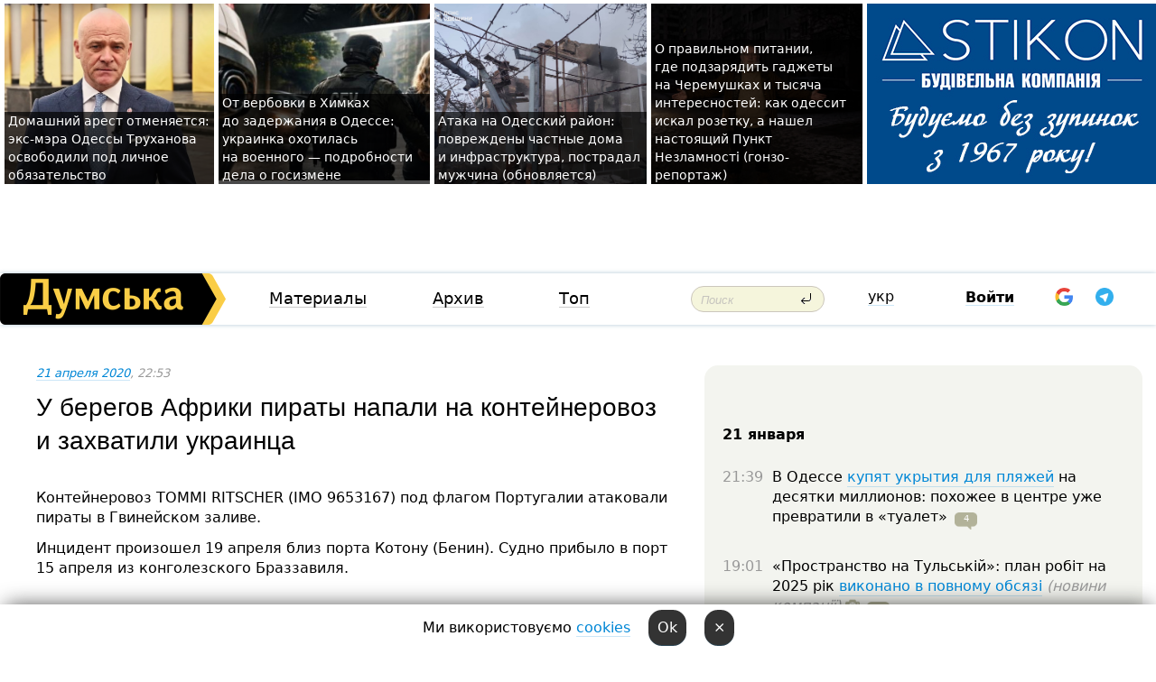

--- FILE ---
content_type: text/html; charset=windows-1251
request_url: https://dumskaya.net/news/u-beregov-afriki-piraty-napali-na-konteynerovoz-113400/
body_size: 18154
content:
<!-- yes ads --><!-- 19 0    --><!-- [ 0 ]--><!-- 3 0    --><!-- [ 0 ]--><!-- 7 0    --><!-- [ 0 ]--><!-- 1 0    --><!-- [ 0 ]--><!-- 8 0    --><!-- [ 0 ]--><!-- 6 0    --><!-- [ 0 ]--><!DOCTYPE html PUBLIC "-//W3C//DTD XHTML 1.0 Transitional//EN" "http://www.w3.org/TR/xhtml1/DTD/xhtml1-transitional.dtd">
<html>
<head>
<link rel="alternate" hreflang="ru" href="https://dumskaya.net/news/u-beregov-afriki-piraty-napali-na-konteynerovoz-113400/" /><meta http-equiv="Content-Type" content="text/html; charset=windows-1251" />
<title>У&nbsp;берегов Африки пираты напали на&nbsp;контейнеровоз и&nbsp;захватили украинца  | Новости Одессы</title>
<meta name="Description" content="Контейнеровоз TOMMI RITSCHER (IMO 9653167) под&nbsp;флагом Португалии атаковали пираты в&nbsp;Гвинейском заливе." /><meta name="apple-itunes-app" content="app-id=980928710">
<meta name="google-play-app" content="app-id=com.wininteractive.dumskaya">
<meta property="fb:app_id" content="192205030793137" />
<meta name="robots" content="max-image-preview:standard">

<meta http-equiv="X-UA-Compatible" content="IE=edge" />
<meta name="geo.position" content="46.466667;30.733333" />
<meta name="ICBM" content="46.466667, 30.733333" />
<meta name="geo.placename" content="Odessa, Ukraine" />
<meta name="geo.region" content="ua" />
<meta name="google-signin-client_id" content="192778080836-sl2lvtcv4ptsj6cgpp99iq5cgldh1bmq.apps.googleusercontent.com">
 <link rel="stylesheet" type="text/css" href="/css/main28.css?5" media="screen" />

<link rel="stylesheet" type="text/css" href="/css/print.css" media="print" />




<!--[if IE]>
<link rel="stylesheet" type="text/css" href="/css/ie.css"  media="screen"/>
<![endif]-->
<link rel="SHORTCUT ICON" href="/i3/favicon.png" />



<!-- Google tag (gtag.js) 
<script async src="https://www.googletagmanager.com/gtag/js?id=G-2EMXL010BL"></script>
<script>
  window.dataLayer = window.dataLayer || [];
  function gtag(){dataLayer.push(arguments);}
  gtag('js', new Date());

  gtag('config', 'G-2EMXL010BL');
</script>


<script async src="https://securepubads.g.doubleclick.net/tag/js/gpt.js"></script>
-->


<script src="/js/simplelightbox-master/dist/simple-lightbox.js?v2.14.0"></script>
<link rel="stylesheet" href="/js/simplelightbox-master/dist/simple-lightbox.css?v2.14.0" /><meta property="og:url" content="https://dumskaya.net/news/u-beregov-afriki-piraty-napali-na-konteynerovoz-113400/" />
<meta property="og:title" content="У&nbsp;берегов Африки пираты напали на&nbsp;контейнеровоз и&nbsp;захватили украинца" />
<meta property="og:type" content="article" />
<script>

  window.googletag = window.googletag || {cmd: []};
  googletag.cmd.push(function() {
    googletag.defineSlot('/22908122590,22969254535/dumskaya.net_desktop_article_bottom', [728, 90], 'div-gpt-ad-1696932866002-0').addService(googletag.pubads());
    googletag.pubads().enableSingleRequest();
    googletag.enableServices();
  });

window.googletag = window.googletag || {cmd: []};
googletag.cmd.push(function() {
googletag.defineSlot('/22908122590,22969254535/dumskaya.net_desktop_article_right_1', [[160, 600], [300, 250], [300, 600]], 'div-gpt-ad-1695373137563-0').addService(googletag.pubads());
googletag.pubads().enableSingleRequest();
googletag.enableServices();
});
</script>
<script>
window.googletag = window.googletag || {cmd: []};
googletag.cmd.push(function() {
googletag.defineSlot('/22908122590,22969254535/dumskaya.net_desktop_article_right_2', [[300, 250], [160, 600], [300, 600]], 'div-gpt-ad-1695373508230-0').addService(googletag.pubads());
googletag.pubads().enableSingleRequest();
googletag.enableServices();
});
</script>

<div id="fb-root"></div>
<script>(function(d, s, id) {
  var js, fjs = d.getElementsByTagName(s)[0];
  if (d.getElementById(id)) return;
  js = d.createElement(s); js.id = id;
  js.src = "//connect.facebook.net/ru_RU/all.js#xfbml=1&appId=192205030793137";
  fjs.parentNode.insertBefore(js, fjs);
}(document, 'script', 'facebook-jssdk'));</script><script type="text/javascript" src="/js/main5.js?3"></script>
 	
<link rel="image_src" href="http://dumskaya.net/pics/fb/rud204apicturepicture_158748603166422428292874_94961.jpg" />
<meta property="og:image" content="http://dumskaya.net/pics/fb/rud204apicturepicture_158748603166422428292874_94961.jpg"/><script type="text/javascript" src="/js/swfobject.js"></script>
<!--<script type="text/javascript" src="/js/adriver.core.2.js"></script>-->
<script src="https://apis.google.com/js/platform.js" async defer></script>


<!-- Meta Pixel Code -->
<script>
  !function(f,b,e,v,n,t,s)
  {if(f.fbq)return;n=f.fbq=function(){n.callMethod?
  n.callMethod.apply(n,arguments):n.queue.push(arguments)};
  if(!f._fbq)f._fbq=n;n.push=n;n.loaded=!0;n.version='2.0';
  n.queue=[];t=b.createElement(e);t.async=!0;
  t.src=v;s=b.getElementsByTagName(e)[0];
  s.parentNode.insertBefore(t,s)}(window, document,'script',
  'https://connect.facebook.net/en_US/fbevents.js');
  fbq('init', '194518193344446');
  fbq('track', 'PageView');
</script>
<noscript><img height="1" width="1" style="display:none"
  src="https://www.facebook.com/tr?id=194518193344446&ev=PageView&noscript=1"
/></noscript>
<!-- End Meta Pixel Code -->


</head>




<body onload="" >

<header>

<noindex class=counter>
</noindex>

<div id=tops style='max-width:100%; width:100%;'>
<a name=top></a>

<!-- 2 3    --><!-- banner 1179 ЗАРС_ПК: priority: 2 shows:0<Br> --><!-- banner 1165 зезман2: priority: 1 shows:0<Br> --><!-- banner 1181 брендинг: priority: 1 shows:0<Br> --><!-- [ 2 ]--><table width=100% style='margin-top:3px;'><tr>
<td>


<table class=topstable style='width:100%; max-width:100%'><tr>
<td style='width:3px;'>&nbsp;</td>



<td class=tops style='background: url(/pics/b1/82186newsvideopic_domashniy-arest-otmenyaetsya-eks-mera-odessy-gen1769012421190056.jpg) no-repeat; 
background-position: center top; background-size:cover; text-indent:0; padding:0 ;height:200px; vertical-align:bottom; ; cursor: pointer;' onclick="window.location='/news/domashniy-arest-otmenyaetsya-eks-mera-odessy-gen-190056/';">
<div style='margin-left:4px; margin-right:4px; box-shadow: 4px 0 0 rgba(0,0,0,0.7), -4px 0 0 rgba(0,0,0,0.7); background:rgba(0,0,0,0.7);'><a href=/news/domashniy-arest-otmenyaetsya-eks-mera-odessy-gen-190056/ style='text-indent:0; color:#fff; font-size:14px;
   display: inline; margin-bottom:0; line-height:20px; border: none; text-decoration: none;'>Домашний арест отменяется: экс-мэра Одессы Труханова освободили под&nbsp;личное обязательство </a></div>
</td>
<td style='width:3px;'>&nbsp;</td>
<td class=tops style='background: url(/pics/b2/7072newsvideopic_ot-verbovki-v-himkah-do-zaderzhaniya-v-odesse1768914582190045.JPG) no-repeat; 
background-position: center top; background-size:cover; text-indent:0; padding:0 ;height:200px; vertical-align:bottom; ; cursor: pointer;' onclick="window.location='/news/ot-verbovki-v-himkah-do-zaderzhaniya-v-odesse-190045/';">
<div style='margin-left:4px; margin-right:4px; box-shadow: 4px 0 0 rgba(0,0,0,0.7), -4px 0 0 rgba(0,0,0,0.7); background:rgba(0,0,0,0.7);'><a href=/news/ot-verbovki-v-himkah-do-zaderzhaniya-v-odesse-190045/ style='text-indent:0; color:#fff; font-size:14px;
   display: inline; margin-bottom:0; line-height:20px; border: none; text-decoration: none;'>От&nbsp;вербовки в&nbsp;Химках до&nbsp;задержания в&nbsp;Одессе: украинка охотилась на&nbsp;военного —&nbsp;подробности дела о&nbsp;госизмене </a></div>
</td>
<td style='width:3px;'>&nbsp;</td>
<td class=tops style='background: url(/pics/b3/48372newsvideopic_ataka-na-odesskiy-rayon-povrezhdeny-chastnye-dom1768980243190051.jpg) no-repeat; 
background-position: center top; background-size:cover; text-indent:0; padding:0 ;height:200px; vertical-align:bottom; ; cursor: pointer;' onclick="window.location='/news/ataka-na-odesskiy-rayon-povrezhdeny-chastnye-dom-190051/';">
<div style='margin-left:4px; margin-right:4px; box-shadow: 4px 0 0 rgba(0,0,0,0.7), -4px 0 0 rgba(0,0,0,0.7); background:rgba(0,0,0,0.7);'><a href=/news/ataka-na-odesskiy-rayon-povrezhdeny-chastnye-dom-190051/ style='text-indent:0; color:#fff; font-size:14px;
   display: inline; margin-bottom:0; line-height:20px; border: none; text-decoration: none;'>Атака на&nbsp;Одесский район: повреждены частные дома и&nbsp;инфраструктура, пострадал мужчина (обновляется) </a></div>
</td>
<td style='width:3px;'>&nbsp;</td>
<td class=tops style='background: url(/pics/b2/75933newsvideopic_gde-podzaryadit-gadzhety-na-cheremushkah-kak-pra1768739422190025.jpg) no-repeat; 
background-position: center top; background-size:cover; text-indent:0; padding:0 ;height:200px; vertical-align:bottom; ; cursor: pointer;' onclick="window.location='/news/gde-podzaryadit-gadzhety-na-cheremushkah-kak-pra-190025/';">
<div style='margin-left:4px; margin-right:4px; box-shadow: 4px 0 0 rgba(0,0,0,0.7), -4px 0 0 rgba(0,0,0,0.7); background:rgba(0,0,0,0.7);'><a href=/news/gde-podzaryadit-gadzhety-na-cheremushkah-kak-pra-190025/ style='text-indent:0; color:#fff; font-size:14px;
   display: inline; margin-bottom:0; line-height:20px; border: none; text-decoration: none;'>О&nbsp;правильном питании, где&nbsp;подзарядить гаджеты на&nbsp;Черемушках и&nbsp;тысяча интересностей: как&nbsp;одессит искал розетку, а&nbsp;нашел настоящий Пункт Незламності (гонзо-репортаж) </a></div>
</td>
<td style='width:3px;'>&nbsp;</td>
</tr></table>

</td>




<td height=214 width=304>
<!--!2--><!--ban2--> <noindex><a href=/ad//click/?ban=1181 target=_blank rel=nofollow class=nobo style='border:none'><img  class=nobo  src=/banner/brending/ alt='брендинг' ></a><br></noindex> <!--]ban2-->
</td>

</tr></table></div>


<nav id=nav class=nav> <!-- ng 18px -->
<div id=menuitems style='background-color:#fff;'>

<div class=logocell><a href=/ title='Думская - новости Одессы, анализ одесской политики. Интересные новости в Одессе 
 и аналитические статьи.' style='height:57px;font-size:0; border:none;'><img src=/i/logoua.png 
alt='Думская - новости Одессы, анализ одесской политики. 
Интересные новости в Одессе и аналитические статьи.' style='display:inline-block;height:57px;'>
</a></div>
<div class=rightcell>  <!-- right cell -->
<div class=innertable>  <!-- inner table -->

<!-- menu cell -->
<div class=cell2pc></div>
<div class=menuitemscell>

<!-- menu table-->
<div class=menutable> 
<div style='display: table-cell; width:26%; text-align:left;'><a title='...... .. ......' href=/articles/ class=menuitem>Материалы</a></div><div style='display: table-cell; width:25%;'><a class=menuitemsel title='Архив' href=/allnews/>Архив</a></div><div style='display: table-cell; width:23%;'><a title='Найбільш популярні новини Одеси за тиждень' href=/topweek/ class=menuitem>Топ</a></div></div>
</div>
<!--<div class=cell2pc></div>-->
<!--<div class=cellline></div>-->
<!-- search cell -->
<div class=cellsearch>
<form class=searchform action=/search/// method=get style=''><div style='position:relative; width:100%'>
<input id=first class=searchinp type=text name=query placeholder='Поиск' 
onfocus="this.placeholder = ''" onblur="this.placeholder = 'Поиск'" >
<input type=image src=/i/enter.png class=searchgo>
</div></form></div>
<!--<div class=cellline></div>-->
<div style='display: table-cell; width:6%;'><div style='padding-top:15px;'><a style='color:#000' href=/setlang/ua/>укр</a></div> </div>
<script>
function showuserinfo()
{ 
 g('userinfo').className="userinfovisible";
 document.body.addEventListener('click', boxCloser, false);
}

function hideuserinfo()
{ 
 g('userinfo').className="userinfohidden";
 document.body.removeEventListener('click', boxCloser, false);
}

var last=0;

function ts()
{
 return new Date().getTime()/1000;
}

function shownewcomments()
{ 
 if (ts()-last<0.1) return;
 document.body.addEventListener('click', boxCloser, false);
 g('newcomments').className="newcommentsvisible";
 g('newcomments').style.display='block';
 g('nclink').href="javascript:hidenewcomments()";
 last=ts();
}

function hidenewcomments()
{ 
 if (ts()-last<0.1) return;
 document.body.removeEventListener('click', boxCloser, false);
 g('newcomments').className="newcommentshidden";
 g('newcomments').style.display='none';
 g('nclink').href="javascript:shownewcomments()";
 last=ts();
}


function boxCloser(e)
{
//alert(e.target.id);
  if (e.target.id != 'userinfo' && e.target.id != 'newcomments' && e.target.id != 'login' && e.target.id != 'psw')
  {
    hideuserinfo();
    hidenewcomments();
  }
}  

window.onscroll = function() {
t=window.pageYOffset;
 if (t>302){
 g('nav').className='navfixed';
 document.getElementsByTagName("BODY")[0].style.marginTop='141px';
 document.getElementById("newcomments").style.top='57px';
}
else
{
 g('nav').className='nav';
 document.getElementsByTagName("BODY")[0].style.marginTop='0';
 document.getElementById("newcomments").style.top='360px';
}
}

</script>
<!--<div class=cell2pc></div>-->
<div class=celluser style='text-align: center;'>
<div class=cellnouser style='height:30px; width:335px; vertical-align:middle; text-align:center;'><div class=cell1user style='text-align:center; margin:0 auto;'>
<div style='display: inline-block;position: relative;'>
<div style='display: inline-block;'>
<a href=javascript:showuserinfo()  id=pp
 style='color:#000;text-decoration:none;margin-left:0;display:inline-block;line-height:16px;'><b>Войти</b></a><script>

  function urlencode( s )
   {
      return encodeURIComponent( s );
   }


function authInfo(data) {
uid=data.session.user.id;
first_name=data.session.user.first_name;
last_name=data.session.user.last_name;
hash="expire="+data.session.expire+"&mid"+data.session.mid+"&secret="+data.session.secret+"&sid="+data.session.sid+"&sig="+data.session.sig;
window.location="/vkreg///"+urlencode(uid)+"/?returnurl="+urlencode(window.location.href)+"&name="+urlencode(first_name)+" "+urlencode(last_name)+"&hash="+urlencode(hash);
}

</script>
<!--<img src=/i3/fb-login.gif id=zz onclick="FB.login( registerfb(), {scope: 'email'})  " style='margin-left:20px;padding-bottom:3px;vertical-align:middle;cursor:pointer;width:20px;height:20px;'>
-->

      <script>


var accessToken='';

function registerfb()
{
FB.api('/me', function(response) {

FB.getLoginStatus(function(response) {
 accessToken=response.authResponse.accessToken;
});
var name= response.name;
var email= response.email;
var id= response.id; 
var link= response.link;
var public_key = accessToken;
window.location="/fbreg///?fbid="+urlencode(id)+"&fbname="+urlencode(name)+"&fburl="+urlencode('/news/u-beregov-afriki-piraty-napali-na-konteynerovoz-113400///')+"&fbemail="+urlencode(email)+"&key="+urlencode(public_key);
});
}
        window.fbAsyncInit = function() {
          FB.init({
            appId      : '192205030793137',
            version    : 'v3.2',
            status     : true, 
            cookie     : true,
            xfbml      : true,
            oauth      : true,
          });
        };
        (function(d){
           var js, id = 'facebook-jssdk'; if (d.getElementById(id)) {return;}
           js = d.createElement('script'); js.id = id; js.async = true;
           js.src = "//connect.facebook.net/en_US/sdk.js";
           d.getElementsByTagName('head')[0].appendChild(js);
         }(document));
      </script>

<div  style='display:inline-block; padding-left:15px;vertical-align:middle;' id=fblog>  <div id="fb-root"></div>
<div class="fb-login-button" on-login="registerfb()" data-scope="email">&rarr;</div></div>

<div class="g-signin2" data-onsuccess="onSignIn" id=gbtn style='display:none;'></div>



<form id=gform2 method=post action="/googlereg/" style='display:none;'>
<input type=hidden name=gid id=gid2>
<input type=hidden name=nickname id=nickname2>
<input type=hidden name=email id=email2>
<input type=hidden name=pic id=pic2>
<input type=hidden name=backurl value="/news/u-beregov-afriki-piraty-napali-na-konteynerovoz-113400///">
</form>

<div id=tgbtn style='display:none;'><script async src="https://telegram.org/js/telegram-widget.js?22" data-telegram-login="dumskayalogin_bot" data-size="small" data-auth-url="https://dumskaya.net/telegram//login/" data-request-access="write"></script>
</div>


<script>
function onSignIn(googleUser)
{
 var profile = googleUser.getBasicProfile();
 g('gid2').value=profile.getId();
 g('nickname2').value=profile.getName();
 g('email2').value=profile.getEmail();
 g('pic2').value=profile.getImageUrl();
 g('gform2').submit();
}

function z()
{
show('gbtn');
hide('xx');
hide('zz');
hide('tg');
hide('fblog');
hide('pp');
}

function tg()
{
show('tgbtn');
hide('xx');
hide('zz');
hide('fblog');
hide('tg');
hide('pp');
}

</script>

<img src=/i3/google.png id=xx onclick="z();" 
style='margin-left:20px;padding-bottom:3px;vertical-align:middle;cursor:pointer;width:20px;height:20px;'>

<img src=/i/telegram.png id=tg onclick="tg();" 
style='margin-left:20px;padding-bottom:3px;vertical-align:middle;cursor:pointer;width:20px;height:20px;'>
</div>
<div id=userinfo class=userinfohidden style='position:absolute;width:250px;left:-90px;'><div style='padding:20px;' >
<center ><b>Войти</b></center><br>
<form action=/enter/ method=post>
<input type=hidden id=turing name=turing value=43>
<script>
 document.getElementById('turing').value='42';
</script>
<input type=hidden name=backurl value=''>

<table id=userinfo1>
<tr><td width=150 style='padding-top:3px;'>E-mail<br><br> </td><td> 
<input type=text id=login name=login value='' class=inp17>  </td></tr>
<tr><td style='padding-top:3px;'>Пароль<br><br></td><td> <input type=password id=psw name=password class=inp17>  </td></tr>
</tr>



<tr><td></td>  <td align=right><input name=submitbutton type=submit value='Войти' style=';width:90px; display:block;'>
</td><td> 

</table>
</form>
<Br><a href=/register/>Регистрация</a><br><a href=/skleroz/>Восстановление пароля</a>
</div>
</div>
</div>
</div>
</div>


<div id=newcomments class=newcommentshidden><div style='padding:8px;font-size:13px; font-weight:bold;'> Новые комментарии:</div></div>
</div>

</div><!-- inner table -->
</div> <!-- right cell -->
</div> <!-- menuitems -->

</nav>

</header>
<br>



<div class=content>
<script type="text/javascript">

AJAX2("/ajaxcounter///?page=113400&pclass=20&mob=0");

  
document.onkeydown = NavigateThrough;
function NavigateThrough (event)
    {
    if (!document.getElementById) return;
    if (window.event) event = window.event;
	if (event.ctrlKey && ((event.keyCode == 0xA)||(event.keyCode == 0xD)) )
	    {
var x = window.getSelection();
var z = x.anchorNode.parentNode;
var t= z.innerText;
//alert();

var sel = window.getSelection().toString();
sel=sel.replace("&nbsp;", " ");
t=t.replace("&nbsp;", " ");
          
sel=sel.replace(/\u00A0/g, " ");
t=t.replace(/\u00A0/g, " ");
//alert(t);
AJAX("/news/u-beregov-afriki-piraty-napali-na-konteynerovoz-113400/ctrlenter/",encodeURI(sel+"///"+t));
alert("Информация про ошибку отправлена в редакцию! Спасибо за помощь");
           }
    }
</script>
<img src="/ajaxcounter///?page=113400&pclass=20&mob=0" width=1 height=1 style='visibility:none'>


<Br><Br>
  
<link rel="canonical" href="https://dumskaya.net/news/u-beregov-afriki-piraty-napali-na-konteynerovoz-113400/" />

<table width=100% style='max-width:1600px;'><tr>

<td class=newscol style='padding-right:20px; border:0; background: #fff;' rowspan=2>

<div style='max-width:700px; margin: 0 auto; font-size:16px; background:#fff;'>




    


<div style='color:#999; font-size:13px;'><i><a href=/allnews///2020/04/21/>21 апреля 2020</a>, 22:53</i>  &nbsp;&nbsp;  </div>



<div style='height:10px;'></div>

<h1>У&nbsp;берегов Африки пираты напали на&nbsp;контейнеровоз и&nbsp;захватили украинца</h1>

<br>

   







</div></div>


<script>

function photovote(id)
{
 AJAX("/index.php?class=29&id="+id+"&settemplate=vote");
}

</script>


<style>
#textdiv
{
 max-width:700px;
margin: 0 auto;
margin-bottom:10px;
}
</style>

<div id=textdiv style=' background:#fff;padding-left:20px; padding-right:20px; '>

  
<p>Контейнеровоз TOMMI RITSCHER (IMO 9653167) под&nbsp;флагом Португалии атаковали пираты в&nbsp;Гвинейском заливе.</p><p>Инцидент произошел 19&nbsp;апреля близ порта Котону (Бенин). Судно прибыло в&nbsp;порт 15&nbsp;апреля из&nbsp;конголезского Браззавиля.</p>




</div>



<div style='background:#fff;'>
<br>
<div id=pic292874 style=' width:100%;'><a href=/pics/b1/picturepicture_158748603166422428292874_94961.jpg data-lightbox='aa' rel='lightbox[1]' title=''  class=gallery><img src=/pics/b1/picturepicture_158748603166422428292874_94961.jpg alt='' style='width:100%;'></a><Br> </div><br>
</div>



<div id=textdiv style=' background:#fff; padding-left:20px; padding-right:20px;'>

<p>Морским разбойникам удалось взять в&nbsp;заложники восемь членов экипажа, в&nbsp;том&nbsp;числе одного украинца, сообщил руководитель департамента консульской службы МИД&nbsp;Украины Сергей Погорельцев.</p><p>Интересно, что&nbsp;остальным 11&nbsp;членам экипажа контейнеровоза удалось забаррикадироваться на&nbsp;борту и&nbsp;избежать захвата. </p><p>Дипломат рассказал, что&nbsp;генконсульство Украины в&nbsp;Гамбурге контактирует с&nbsp;оператором судна и&nbsp;выясняет обстоятельства ЧП.&nbsp;Посольство Украины в&nbsp;Нигерии обратилось в&nbsp;правоохранительные органы Бенина, чтобы подтвердить факт захвата.</p><p>&laquo;Дело находится на&nbsp;контроле причастных зарубежных дипломатических учреждений Украины и&nbsp;Департамента консульской службы МИД&raquo;, &mdash;&nbsp;добавил Погорельцев.</p> <script>
</script><br>

 <b>СМЕРТЬ РОССИЙСКИМ ОККУПАНТАМ!</b>  
<br>


<!-- -->




</div>


<div style='max-width:700px; margin: 0 auto; font-size:16px; '>
<div style='background:#fff;'>






                                 
                                   





 <!--!19-->

<script>
  setTimeout("AJAX('/ad//ajaxsaveview/?place=1');",5000);
</script>










</div></div>


  

<br><br>
<span style='color:#bbb'>Заметили ошибку? Выделяйте слова с ошибкой и нажимайте control-enter<br></span>
<div class=hideprint>
<br>

 








<div style='background:#fff;'>

<table><tr>
<!--<td width=75>
<NOINDEX><a href="http://twitter.com/share" class="twitter-share-button" data-text="У&nbsp;берегов Африки пираты напали на&nbsp;контейнеровоз и&nbsp;захватили украинца #odessa" data-count="horizontal" data-via="dumskaya_net">Tweet</a><script type="text/javascript" src="https://platform.twitter.com/widgets.js"></script></NOINDEX>
</td>-->


<td width=180 align=left>
<NOINDEX>

<div class="fb-like" data-href="https://dumskaya.net/news/u-beregov-afriki-piraty-napali-na-konteynerovoz-113400/" data-send="false" data-layout="button_count" data-width="150" data-show-faces="true" data-action="recommend" data-font="tahoma"></div>
</NOINDEX>
</td>
<Td>
 <a href=#top>Наверх &uarr;</a>
</td>
</tr></table>
</div>
</div>

<div style='background:#fff;'>
<br><div class="line1" style='margin-bottom:7px;'> </div>
<div class=hideprint>


<!--!3-->
</div>
</div>



</div>

<div style='display:'>




<div style='display: inline-block; vertical-align:top'>
<br><br><!--!7-->
</div>

<div style='height:7px;'></div>
</div>
<div class=hideprint>
<div class=line1> </div>



<div style='display:; background:#fff'>




<script>
function comform(id)
{
var t='<br><form action=/comment/'+id+'/addcomment// method=post id=f'+id+' style=display:inline onsubmit="return socialsubmit('+id+')">';
t+='<input type=hidden name=returnurl value="/news/u-beregov-afriki-piraty-napali-na-konteynerovoz-113400///">';
t+='<textarea name=comment class=sendtextbig id=text'+id+'></textarea><div style="display:none; padding:5px; background:#eee;" id=putpic'+id+'>Адрес картинки в интернете: <input type=text name=picsource style="width:400px" id=putpicsrc'+id+'></div><input type=submit value="Ответить" name=ans><input type=button value="Вставить картинку" onclick=putpic('+id+') id=putpicbtn'+id+'><Br></form> ';
x=g('comm'+id);
x.innerHTML=t;
g('text'+id).focus();
}

function unhidecom(id)
{
 hide('hidlink'+id);
 show('hidden'+id);
}
</script>


<a name=comments> </a> <!--<B>Комментарии:</b> 
<br> --> <br> 



<script>

var setid=0;
var txt0='';

function ReplaceAll(Source,stringToFind,stringToReplace){
  var temp = Source;
    var index = temp.indexOf(stringToFind);
        while(index != -1){
            temp = temp.replace(stringToFind,stringToReplace);
            index = temp.indexOf(stringToFind);
        }
        return temp;
}

function save(id)
{
 txt= g('ed'+id).value;
 txt=ReplaceAll(txt,".","&#46;");
 txt=encodeURIComponent(txt);
//alert(txt);
 AJAX("/comment//saveedit/"+id+"/"+ txt +"/");
}

function cancel(id)
{
 g('ctxt'+id).innerHTML=txt0;
 show('edlink'+id);
}

function editcom(id)
{
 hide('edlink'+id);
 txt0=g('ctxt'+id).innerHTML;
 txt=ReplaceAll(txt0,"<br>",String.fromCharCode(10));
 txt=ReplaceAll(txt,"&laquo;",'"');
 txt=ReplaceAll(txt,"&raquo;",'"');
 txt=ReplaceAll(txt,"&nbsp;",' ');
 txt=ReplaceAll(txt,"&mdash;",'-');

 txt=ReplaceAll(txt,"Сохранить изменения Отмена",'');


 txt=ReplaceAll(txt,"«",'"');
 txt=ReplaceAll(txt,"»",'"');

 txt=ReplaceAll(txt,"https://www.youtube.com/embed/", ">https://www.youtube.com/watch?v=");
 txt=ReplaceAll(txt,'" frameborder=','<');

 txt=txt.replace(/(<([^>]+)>)/ig,"");
 g('ctxt'+id).innerHTML="<textarea id=ed"+id+" style='width:400px; height:200px;'>"+txt+"</textarea><br><button onclick=save("+id+") style='padding:5px;'>Сохранить изменения</button> <button onclick=cancel("+id+") style='padding:5px;'>Отмена</button>";
}


function win2utf(s)
{
 var t='';
   for(var i=0; i<s.length; i++)
    {
       c=s[i].charCodeAt(0);
       if (c<=127 || c>255) {t+=String.fromCharCode(c); continue; }
       if (c>=192 && c<=207)    {t+=String.fromCharCode(208)+'"'. String.fromCharCode(c-48); continue; }
       if (c>=208 && c<=239) {t+=String.fromCharCode(208)+String.fromCharCode(c-48); continue; }
       if (c>=240 && c<=255) {t+=String.fromCharCode(209)+String.fromCharCode(c-112); continue; }
       if (c==184) { t+=String.fromCharCode(209)+String.fromCharCode(209); continue; };
            if (c==168) { t+=String.fromCharCode(208)+String.fromCharCode(129);  continue; };
            if (c==184) { t+=String.fromCharCode(209)+String.fromCharCode(145); continue; };
            if (c==168) { t+=String.fromCharCode(208)+String.fromCharCode(129); continue; };
            if (c==179) { t+=String.fromCharCode(209)+String.fromCharCode(150); continue; };
            if (c==178) { t+=String.fromCharCode(208)+String.fromCharCode(134); continue; };
            if (c==191) { t+=String.fromCharCode(209)+String.fromCharCode(151); continue; };
            if (c==175) { t+=String.fromCharCode(208)+String.fromCharCode(135); continue; };
            if (c==186) { t+=String.fromCharCode(209)+String.fromCharCode(148); continue; };
            if (c==170) { t+=String.fromCharCode(208)+String.fromCharCode(132); continue; };
            if (c==180) { t+=String.fromCharCode(210)+String.fromCharCode(145); continue; };
            if (c==165) { t+=String.fromCharCode(210)+String.fromCharCode(144); continue; };
            if (c==184) { t+=String.fromCharCode(209)+String.fromCharCode(145); continue; };
   }
   return t;
}



function socialsubmit(id)
{
 
 
 if (!stop) g('f'+id).submit();
}


function showthread(id)
{
 hide('show'+id);
 show('data'+id);
}

function putpic(id)
{
 show('putpic'+id);
 g('putpicsrc'+id).focus();
 hide('putpicbtn'+id);
}

function admindel(id)
{
 AJAX("/index.php?class=27&id="+id+"&delcom=1");
}

function adminhide(id)
{
 AJAX("/index.php?class=27&id="+id+"&delcom=5");
}

function adminshow(id)
{
 AJAX("/index.php?class=27&id="+id+"&delcom=6");
}


function checkpic(id)
{
 var pic=g('compic'+id);

 if (pic.width>2200 || pic.height>2200)
 {
  pic.src='';
  pic.height=0;
  pic.width=0;
 }
else
{
 if (pic.width>900)
  pic.width=600;
 else
 if (pic.height>600) pic.height=600;
}
}


</script>



<div><a name=comment3007203></a>
 <div class=pb10  id=hidden3007203  >
<table><tr><td class=comtd1><a href=/user/sher/ title='SHER' style='border-bottom: none;'><img width=75 height=75 src=/pics/auserpics/userpic254752.gif alt='SHER' style='-webkit-border-radius: 38px; -moz-border-radius: 38px; border-radius: 38px;'></a></td><td cla1ss=comtd2>
<div style='background-color:#eee; border-radius:15px; padding:15px; color :#000; '>

<div style='min-height:25px;'><a href=/user/sher/ class=user>SHER</a>    <a href=/news/u-beregov-afriki-piraty-napali-na-konteynerovoz-113400/#comment3007203 class=comdate>21 апреля 2020, 23:28</a> &nbsp;   &nbsp; <span id=q3007203>+2</span> &nbsp;  &nbsp;&nbsp;&nbsp; </div>
 <div id=ctxt3007203>В каком веке мы живем?</div>
</div> 
&nbsp;&nbsp; <a class=comans href=javascript:comform(3007203)>Ответить</a> &nbsp;&nbsp;&nbsp;  

 <div id=comm3007203></div>

</td></tr></table>

</div><div class=comansd><div><a name=comment3007345></a>
 <div class=pb10  id=hidden3007345  >
<table><tr><td class=comtd1><a href=/user/devyatyy-neizvestnyy/ title='Девятый Неизвестный' style='border-bottom: none;'><img width=75 height=75 src=/pics/auserpics/userpic149838.jpg alt='Девятый Неизвестный' style='-webkit-border-radius: 38px; -moz-border-radius: 38px; border-radius: 38px;'></a></td><td cla1ss=comtd2>
<div style='background-color:#eee; border-radius:15px; padding:15px; color :#000; '>

<div style='min-height:25px;'><a href=/user/devyatyy-neizvestnyy/ class=user>Девятый Неизвестный</a>    <a href=/news/u-beregov-afriki-piraty-napali-na-konteynerovoz-113400/#comment3007345 class=comdate>22 апреля 2020, 09:24</a> &nbsp;   &nbsp; <span id=q3007345>+2</span> &nbsp;  &nbsp;&nbsp;&nbsp; </div>
 <div id=ctxt3007345>чё это ты так подсократился&#133?</div>
</div> 
&nbsp;&nbsp; <a class=comans href=javascript:comform(3007345)>Ответить</a> &nbsp;&nbsp;&nbsp;  

 <div id=comm3007345></div>

</td></tr></table>

</div><div class=comansd><div id=show3007347 style='margin-left:70px;'><a href=javascript:showthread(3007347)><b>2 ответа &rarr;</b></a><br></div> <div id=data3007347 style='padding:5px;border:2px solid #ddd; display:none;'> <div><a name=comment3007347></a>
 <div class=pb10  id=hidden3007347  >
<table><tr><td class=comtd1><a href=/user/insider-/ title=' Insider' style='border-bottom: none;'><img width=75 height=75 src=/pics/auserpics/userpic64178.jpg alt=' Insider' style='-webkit-border-radius: 38px; -moz-border-radius: 38px; border-radius: 38px;'></a></td><td cla1ss=comtd2>
<div style='background-color:#eee; border-radius:15px; padding:15px; color :#000; '>

<div style='min-height:25px;'><a href=/user/insider-/ class=user> Insider</a>    <a href=/news/u-beregov-afriki-piraty-napali-na-konteynerovoz-113400/#comment3007347 class=comdate>22 апреля 2020, 09:26</a> &nbsp;   &nbsp; <span id=q3007347>+3</span> &nbsp;  &nbsp;&nbsp;&nbsp; </div>
 <div id=ctxt3007347>Помылся, вот&nbsp;буквы и&nbsp;попадали;)<br><br><noindex><a href=https://dumskaya.net/user/sheriff/ rel=nofollow target=_blank>Пользователь Думская.net: SHERIFF</a></noindex></div>
</div> 
&nbsp;&nbsp; <a class=comans href=javascript:comform(3007347)>Ответить</a> &nbsp;&nbsp;&nbsp;  

 <div id=comm3007347></div>

</td></tr></table>

</div><div class=comansd><div><a name=comment3007360></a>
 <div class=pb10  id=hidden3007360  >
<table><tr><td class=comtd1><a href=/user/devyatyy-neizvestnyy/ title='Девятый Неизвестный' style='border-bottom: none;'><img width=75 height=75 src=/pics/auserpics/userpic149838.jpg alt='Девятый Неизвестный' style='-webkit-border-radius: 38px; -moz-border-radius: 38px; border-radius: 38px;'></a></td><td cla1ss=comtd2>
<div style='background-color:#eee; border-radius:15px; padding:15px; color :#000; '>

<div style='min-height:25px;'><a href=/user/devyatyy-neizvestnyy/ class=user>Девятый Неизвестный</a>    <a href=/news/u-beregov-afriki-piraty-napali-na-konteynerovoz-113400/#comment3007360 class=comdate>22 апреля 2020, 09:37</a> &nbsp;   &nbsp; <span id=q3007360>+2</span> &nbsp;  &nbsp;&nbsp;&nbsp; </div>
 <div id=ctxt3007360>а, так это ж шериф, лучший друг Неравнодушного.</div>
</div> 
&nbsp;&nbsp; <a class=comans href=javascript:comform(3007360)>Ответить</a> &nbsp;&nbsp;&nbsp;  

 <div id=comm3007360></div>

</td></tr></table>

</div><div class=comansd></div></div></div></div> </div><br></div></div></div></div><div><a name=comment3007208></a>
<a href=javascript:unhidecom(3007208) id=hidlink3007208 style='display: inline-block; margin-bottom:13px;'>Комментарий получил много негативных оценок посетителей</a><Br> <div class=pb10  id=hidden3007208   style='display:none' >
<table><tr><td class=comtd1><a href=/user/kostia-odessit-odessa-shahtersk/ title='Kostia Odessit Odessa Shahtersk' style='border-bottom: none;'><img width=75 height=75 src=/pics/auserpics/userpic65305.jpg alt='Kostia Odessit Odessa Shahtersk' style='-webkit-border-radius: 38px; -moz-border-radius: 38px; border-radius: 38px;'></a></td><td cla1ss=comtd2>
<div style='background-color:#eee; border-radius:15px; padding:15px; color :#000; '>

<div style='min-height:25px;'><a href=/user/kostia-odessit-odessa-shahtersk/ class=user>Kostia Odessit Odessa Shahtersk</a>    <a href=/news/u-beregov-afriki-piraty-napali-na-konteynerovoz-113400/#comment3007208 class=comdate>21 апреля 2020, 23:35</a> &nbsp;   &nbsp; <span id=q3007208>-15</span> &nbsp;  &nbsp;&nbsp;&nbsp; </div>
 <div id=ctxt3007208>ого</div>
</div> 
&nbsp;&nbsp; <a class=comans href=javascript:comform(3007208)>Ответить</a> &nbsp;&nbsp;&nbsp;  

 <div id=comm3007208></div>

</td></tr></table>

</div><div class=comansd></div></div><div><a name=comment3007256></a>
 <div class=pb10  id=hidden3007256  >
<table><tr><td class=comtd1><a href=/user/matilda57/ title='Matilda57' style='border-bottom: none;'><img width=75 height=75 src=/pics/auserpics/userpic28717.jpg alt='Matilda57' style='-webkit-border-radius: 38px; -moz-border-radius: 38px; border-radius: 38px;'></a></td><td cla1ss=comtd2>
<div style='background-color:#eee; border-radius:15px; padding:15px; color :#000; '>

<div style='min-height:25px;'><a href=/user/matilda57/ class=user>Matilda57</a>    <a href=/news/u-beregov-afriki-piraty-napali-na-konteynerovoz-113400/#comment3007256 class=comdate>22 апреля 2020, 06:49</a> &nbsp;   &nbsp; <span id=q3007256>-6</span> &nbsp;  &nbsp;&nbsp;&nbsp; </div>
 <div id=ctxt3007256>пиратов учат только смывать с&nbsp;палубы шлангом. Удачи морячку!</div>
</div> 
&nbsp;&nbsp; <a class=comans href=javascript:comform(3007256)>Ответить</a> &nbsp;&nbsp;&nbsp;  

 <div id=comm3007256></div>

</td></tr></table>

</div><div class=comansd></div></div><div style="display:none;"><div class=comansd></div></div><div><a name=comment3007324></a>
 <div class=pb10  id=hidden3007324  >
<table><tr><td class=comtd1><a href=/user/128170-ukraina-rodnaya-1274821274/ title='&#128170; Украина родная &#127482;&#127462;' style='border-bottom: none;'><img width=75 height=75 src=/pics/auserpics/userpic252406.jpg alt='&#128170; Украина родная &#127482;&#127462;' style='-webkit-border-radius: 38px; -moz-border-radius: 38px; border-radius: 38px;'></a></td><td cla1ss=comtd2>
<div style='background-color:#eee; border-radius:15px; padding:15px; color :#000; '>

<div style='min-height:25px;'><a href=/user/128170-ukraina-rodnaya-1274821274/ class=user>&#128170; Украина родная &#127482;&#127462;</a>   &nbsp; <img src=/i/flags/ua.gif alt='страна по ip - ua'> <a href=/news/u-beregov-afriki-piraty-napali-na-konteynerovoz-113400/#comment3007324 class=comdate>22 апреля 2020, 08:55</a> &nbsp;   &nbsp; <span id=q3007324>-1</span> &nbsp;  &nbsp;&nbsp;&nbsp; </div>
 <div id=ctxt3007324>Вы серьёзно&#133??((((</div>
</div> 
&nbsp;&nbsp; <a class=comans href=javascript:comform(3007324)>Ответить</a> &nbsp;&nbsp;&nbsp;  

 <div id=comm3007324></div>

</td></tr></table>

</div><div class=comansd></div></div><div><a name=comment3007346></a>
 <div class=pb10  id=hidden3007346  >
<table><tr><td class=comtd1><a href=/user/devyatyy-neizvestnyy/ title='Девятый Неизвестный' style='border-bottom: none;'><img width=75 height=75 src=/pics/auserpics/userpic149838.jpg alt='Девятый Неизвестный' style='-webkit-border-radius: 38px; -moz-border-radius: 38px; border-radius: 38px;'></a></td><td cla1ss=comtd2>
<div style='background-color:#eee; border-radius:15px; padding:15px; color :#000; '>

<div style='min-height:25px;'><a href=/user/devyatyy-neizvestnyy/ class=user>Девятый Неизвестный</a>    <a href=/news/u-beregov-afriki-piraty-napali-na-konteynerovoz-113400/#comment3007346 class=comdate>22 апреля 2020, 09:25</a> &nbsp;   &nbsp; <span id=q3007346>+1</span> &nbsp;  &nbsp;&nbsp;&nbsp; </div>
 <div id=ctxt3007346>пираты &mdash; козлы бенинские!</div>
</div> 
&nbsp;&nbsp; <a class=comans href=javascript:comform(3007346)>Ответить</a> &nbsp;&nbsp;&nbsp;  

 <div id=comm3007346></div>

</td></tr></table>

</div><div class=comansd><div><a name=comment3007349></a>
 <div class=pb10  id=hidden3007349  >
<table><tr><td class=comtd1><a href=/user/doktop-mopzh/ title='Дoктop Mopж' style='border-bottom: none;'><img width=75 height=75 src=/pics/auserpics/userpic210901.jpg alt='Дoктop Mopж' style='-webkit-border-radius: 38px; -moz-border-radius: 38px; border-radius: 38px;'></a></td><td cla1ss=comtd2>
<div style='background-color:#eee; border-radius:15px; padding:15px; color :#000; '>

<div style='min-height:25px;'><a href=/user/doktop-mopzh/ class=user>Дoктop Mopж</a>    <a href=/news/u-beregov-afriki-piraty-napali-na-konteynerovoz-113400/#comment3007349 class=comdate>22 апреля 2020, 09:27</a> &nbsp;   &nbsp; <span id=q3007349>+4</span> &nbsp;  &nbsp;&nbsp;&nbsp; </div>
 <div id=ctxt3007349>Пираты дикари. Часть их еще на пальме сидит.</div>
</div> 
&nbsp;&nbsp; <a class=comans href=javascript:comform(3007349)>Ответить</a> &nbsp;&nbsp;&nbsp;  

 <div id=comm3007349></div>

</td></tr></table>

</div><div class=comansd><div id=show3007361 style='margin-left:70px;'><a href=javascript:showthread(3007361)><b>10 ответов &rarr;</b></a><br></div> <div id=data3007361 style='padding:5px;border:2px solid #ddd; display:none;'> <div><a name=comment3007361></a>
 <div class=pb10  id=hidden3007361  >
<table><tr><td class=comtd1><a href=/user/devyatyy-neizvestnyy/ title='Девятый Неизвестный' style='border-bottom: none;'><img width=75 height=75 src=/pics/auserpics/userpic149838.jpg alt='Девятый Неизвестный' style='-webkit-border-radius: 38px; -moz-border-radius: 38px; border-radius: 38px;'></a></td><td cla1ss=comtd2>
<div style='background-color:#eee; border-radius:15px; padding:15px; color :#000; '>

<div style='min-height:25px;'><a href=/user/devyatyy-neizvestnyy/ class=user>Девятый Неизвестный</a>    <a href=/news/u-beregov-afriki-piraty-napali-na-konteynerovoz-113400/#comment3007361 class=comdate>22 апреля 2020, 09:38</a> &nbsp;   &nbsp; <span id=q3007361>-1</span> &nbsp;  &nbsp;&nbsp;&nbsp; </div>
 <div id=ctxt3007361>ты путаешь.<br>то кто-то другой на пальме.</div>
</div> 
&nbsp;&nbsp; <a class=comans href=javascript:comform(3007361)>Ответить</a> &nbsp;&nbsp;&nbsp;  

 <div id=comm3007361></div>

</td></tr></table>

</div><div class=comansd><div><a name=comment3007364></a>
 <div class=pb10  id=hidden3007364  >
<table><tr><td class=comtd1><a href=/user/doktop-mopzh/ title='Дoктop Mopж' style='border-bottom: none;'><img width=75 height=75 src=/pics/auserpics/userpic210901.jpg alt='Дoктop Mopж' style='-webkit-border-radius: 38px; -moz-border-radius: 38px; border-radius: 38px;'></a></td><td cla1ss=comtd2>
<div style='background-color:#eee; border-radius:15px; padding:15px; color :#000; '>

<div style='min-height:25px;'><a href=/user/doktop-mopzh/ class=user>Дoктop Mopж</a>    <a href=/news/u-beregov-afriki-piraty-napali-na-konteynerovoz-113400/#comment3007364 class=comdate>22 апреля 2020, 09:42</a> &nbsp;   &nbsp; <span id=q3007364>0</span> &nbsp;  &nbsp;&nbsp;&nbsp; </div>
 <div id=ctxt3007364>Кто?</div>
</div> 
&nbsp;&nbsp; <a class=comans href=javascript:comform(3007364)>Ответить</a> &nbsp;&nbsp;&nbsp;  

 <div id=comm3007364></div>

</td></tr></table>

</div><div class=comansd><div><a name=comment3007417></a>
 <div class=pb10  id=hidden3007417  >
<table><tr><td class=comtd1><a href=/user/hawk/ title='Hawk' style='border-bottom: none;'><img width=75 height=75 src=/pics/auserpic.gif alt='Hawk' style='-webkit-border-radius: 38px; -moz-border-radius: 38px; border-radius: 38px;'></a></td><td cla1ss=comtd2>
<div style='background-color:#eee; border-radius:15px; padding:15px; color :#000; '>

<div style='min-height:25px;'><a href=/user/hawk/ class=user>Hawk</a>   &nbsp; <img src=/i/flags/gb.gif alt='страна по ip - gb'> <a href=/news/u-beregov-afriki-piraty-napali-na-konteynerovoz-113400/#comment3007417 class=comdate>22 апреля 2020, 10:57</a> &nbsp;   &nbsp; <span id=q3007417>-3</span> &nbsp;  &nbsp;&nbsp;&nbsp; </div>
 <div id=ctxt3007417>Ни&nbsp;тупи, твоя одно яйцевая систра макака!<br><img id=compic3007417 onload=checkpic(3007417) src=http://images.vfl.ru/ii/1587542222/873bc581/30293035_m.png></div>
</div> 
&nbsp;&nbsp; <a class=comans href=javascript:comform(3007417)>Ответить</a> &nbsp;&nbsp;&nbsp;  

 <div id=comm3007417></div>

</td></tr></table>

</div><div class=comansd><div><a name=comment3007556></a>
 <div class=pb10  id=hidden3007556  >
<table><tr><td class=comtd1><a href=/user/doktop-mopzh/ title='Дoктop Mopж' style='border-bottom: none;'><img width=75 height=75 src=/pics/auserpics/userpic210901.jpg alt='Дoктop Mopж' style='-webkit-border-radius: 38px; -moz-border-radius: 38px; border-radius: 38px;'></a></td><td cla1ss=comtd2>
<div style='background-color:#eee; border-radius:15px; padding:15px; color :#000; '>

<div style='min-height:25px;'><a href=/user/doktop-mopzh/ class=user>Дoктop Mopж</a>    <a href=/news/u-beregov-afriki-piraty-napali-na-konteynerovoz-113400/#comment3007556 class=comdate>22 апреля 2020, 12:17</a> &nbsp;   &nbsp; <span id=q3007556>0</span> &nbsp;  &nbsp;&nbsp;&nbsp; </div>
 <div id=ctxt3007556>А ты кто такой? Пишешь как слабоумный. Пиши нормально.</div>
</div> 
&nbsp;&nbsp; <a class=comans href=javascript:comform(3007556)>Ответить</a> &nbsp;&nbsp;&nbsp;  

 <div id=comm3007556></div>

</td></tr></table>

</div><div class=comansd><div><a name=comment3007571></a>
 <div class=pb10  id=hidden3007571  >
<table><tr><td class=comtd1><a href=/user/hawk/ title='Hawk' style='border-bottom: none;'><img width=75 height=75 src=/pics/auserpic.gif alt='Hawk' style='-webkit-border-radius: 38px; -moz-border-radius: 38px; border-radius: 38px;'></a></td><td cla1ss=comtd2>
<div style='background-color:#eee; border-radius:15px; padding:15px; color :#000; '>

<div style='min-height:25px;'><a href=/user/hawk/ class=user>Hawk</a>   &nbsp; <img src=/i/flags/gb.gif alt='страна по ip - gb'> <a href=/news/u-beregov-afriki-piraty-napali-na-konteynerovoz-113400/#comment3007571 class=comdate>22 апреля 2020, 12:22</a> &nbsp;   &nbsp; <span id=q3007571>-2</span> &nbsp;  &nbsp;&nbsp;&nbsp; </div>
 <div id=ctxt3007571>После скольки литров лосьона ты&nbsp;пере стал узнавать свою одно яйцевую систру?!</div>
</div> 
&nbsp;&nbsp; <a class=comans href=javascript:comform(3007571)>Ответить</a> &nbsp;&nbsp;&nbsp;  

 <div id=comm3007571></div>

</td></tr></table>

</div><div class=comansd></div></div><div style="display:none;"><div class=comansd></div></div></div></div></div></div><div><a name=comment3007457></a>
 <div class=pb10  id=hidden3007457  >
<table><tr><td class=comtd1><a href=/user/viktor-viktorovich-1584979355/ title='Виктор Викторович' style='border-bottom: none;'><img width=75 height=75 src=/pics/auserpics/userpic256767.jpg alt='Виктор Викторович' style='-webkit-border-radius: 38px; -moz-border-radius: 38px; border-radius: 38px;'></a></td><td cla1ss=comtd2>
<div style='background-color:#eee; border-radius:15px; padding:15px; color :#000; '>

<div style='min-height:25px;'><a href=/user/viktor-viktorovich-1584979355/ class=user>Виктор Викторович</a>    <a href=/news/u-beregov-afriki-piraty-napali-na-konteynerovoz-113400/#comment3007457 class=comdate>22 апреля 2020, 11:33</a> &nbsp;   &nbsp; <span id=q3007457>-9</span> &nbsp;  &nbsp;&nbsp;&nbsp; </div>
 <div id=ctxt3007457>Е</div>
</div> 
&nbsp;&nbsp; <a class=comans href=javascript:comform(3007457)>Ответить</a> &nbsp;&nbsp;&nbsp;  

 <div id=comm3007457></div>

</td></tr></table>

</div><div class=comansd></div></div><div><a name=comment3007459></a>
 <div class=pb10  id=hidden3007459  >
<table><tr><td class=comtd1><a href=/user/viktor-viktorovich-1584979355/ title='Виктор Викторович' style='border-bottom: none;'><img width=75 height=75 src=/pics/auserpics/userpic256767.jpg alt='Виктор Викторович' style='-webkit-border-radius: 38px; -moz-border-radius: 38px; border-radius: 38px;'></a></td><td cla1ss=comtd2>
<div style='background-color:#eee; border-radius:15px; padding:15px; color :#000; '>

<div style='min-height:25px;'><a href=/user/viktor-viktorovich-1584979355/ class=user>Виктор Викторович</a>    <a href=/news/u-beregov-afriki-piraty-napali-na-konteynerovoz-113400/#comment3007459 class=comdate>22 апреля 2020, 11:34</a> &nbsp;   &nbsp; <span id=q3007459>-2</span> &nbsp;  &nbsp;&nbsp;&nbsp; </div>
 <div id=ctxt3007459>Есть мультик про Маугли. Это для тебя специально.</div>
</div> 
&nbsp;&nbsp; <a class=comans href=javascript:comform(3007459)>Ответить</a> &nbsp;&nbsp;&nbsp;  

 <div id=comm3007459></div>

</td></tr></table>

</div><div class=comansd><div><a name=comment3007464></a>
 <div class=pb10  id=hidden3007464  >
<table><tr><td class=comtd1><a href=/user/hawk/ title='Hawk' style='border-bottom: none;'><img width=75 height=75 src=/pics/auserpic.gif alt='Hawk' style='-webkit-border-radius: 38px; -moz-border-radius: 38px; border-radius: 38px;'></a></td><td cla1ss=comtd2>
<div style='background-color:#eee; border-radius:15px; padding:15px; color :#000; '>

<div style='min-height:25px;'><a href=/user/hawk/ class=user>Hawk</a>   &nbsp; <img src=/i/flags/gb.gif alt='страна по ip - gb'> <a href=/news/u-beregov-afriki-piraty-napali-na-konteynerovoz-113400/#comment3007464 class=comdate>22 апреля 2020, 11:40</a> &nbsp;   &nbsp; <span id=q3007464>-1</span> &nbsp;  &nbsp;&nbsp;&nbsp; </div>
 <div id=ctxt3007464>Звизда, где парилась?!</div>
</div> 
&nbsp;&nbsp; <a class=comans href=javascript:comform(3007464)>Ответить</a> &nbsp;&nbsp;&nbsp;  

 <div id=comm3007464></div>

</td></tr></table>

</div><div class=comansd><div><a name=comment3007484></a>
 <div class=pb10  id=hidden3007484  >
<table><tr><td class=comtd1><a href=/user/viktor-viktorovich-1584979355/ title='Виктор Викторович' style='border-bottom: none;'><img width=75 height=75 src=/pics/auserpics/userpic256767.jpg alt='Виктор Викторович' style='-webkit-border-radius: 38px; -moz-border-radius: 38px; border-radius: 38px;'></a></td><td cla1ss=comtd2>
<div style='background-color:#eee; border-radius:15px; padding:15px; color :#000; '>

<div style='min-height:25px;'><a href=/user/viktor-viktorovich-1584979355/ class=user>Виктор Викторович</a>    <a href=/news/u-beregov-afriki-piraty-napali-na-konteynerovoz-113400/#comment3007484 class=comdate>22 апреля 2020, 11:52</a> &nbsp;   &nbsp; <span id=q3007484>-2</span> &nbsp;  &nbsp;&nbsp;&nbsp; </div>
 <div id=ctxt3007484>Ты&nbsp;мультик посмотрел и&nbsp;&nbsp;до&nbsp;тебя дошло и&nbsp;причем здесь звизда? У&nbsp;тебя глюк?</div>
</div> 
&nbsp;&nbsp; <a class=comans href=javascript:comform(3007484)>Ответить</a> &nbsp;&nbsp;&nbsp;  

 <div id=comm3007484></div>

</td></tr></table>

</div><div class=comansd><div><a name=comment3007515></a>
 <div class=pb10  id=hidden3007515  >
<table><tr><td class=comtd1><a href=/user/hawk/ title='Hawk' style='border-bottom: none;'><img width=75 height=75 src=/pics/auserpic.gif alt='Hawk' style='-webkit-border-radius: 38px; -moz-border-radius: 38px; border-radius: 38px;'></a></td><td cla1ss=comtd2>
<div style='background-color:#eee; border-radius:15px; padding:15px; color :#000; '>

<div style='min-height:25px;'><a href=/user/hawk/ class=user>Hawk</a>   &nbsp; <img src=/i/flags/gb.gif alt='страна по ip - gb'> <a href=/news/u-beregov-afriki-piraty-napali-na-konteynerovoz-113400/#comment3007515 class=comdate>22 апреля 2020, 12:02</a> &nbsp;   &nbsp; <span id=q3007515>-1</span> &nbsp;  &nbsp;&nbsp;&nbsp; </div>
 <div id=ctxt3007515>Звизда, по&nbsp;чему ты&nbsp;так&nbsp;быстро забываеш своих клонов?!<br><img id=compic3007515 onload=checkpic(3007515) src=https://picua.org/images/2020/04/22/44f85cee01a00a21225f7b5a182fe86a.jpg></div>
</div> 
&nbsp;&nbsp; <a class=comans href=javascript:comform(3007515)>Ответить</a> &nbsp;&nbsp;&nbsp;  

 <div id=comm3007515></div>

</td></tr></table>

</div><div class=comansd></div></div></div></div></div></div></div></div></div></div></div></div> </div><br></div></div><div style="display:none;"><div class=comansd></div></div></div></div>










<form action=/comments/776314/addcomment// style='display:inline' id=f enctype='multipart/form-data' method=post onsubmit="return socialsubmit('')"> 
        <input type=hidden name=MAX_FILE_SIZE value=1000000>
<input type=hidden name=returnurl value='/news/u-beregov-afriki-piraty-napali-na-konteynerovoz-113400///'>
<textarea name=comment class=sendtextbig id=text style='width:99%; max-width:420px;'></textarea><div style='display:none; padding:5px; background:#eee;' id=putpic>Адрес картинки в интернете: <input type=text name=picsource style='width:400px' id=putpicsrc></div><input type=submit value='Добавить комментарий'> <input type=button value='Вставить картинку' onclick=putpic('') id=putpicbtn>
</form> &nbsp;&nbsp; <a href=/site/Pravila_obscheniya_na_nashem_sajte>Правила</a><!--. &nbsp;&nbsp;<a href=/bans/>Забаненные</a> --> <div style='display: inline-block; margin-left:20px; vertical-align:top;'>

 <a href=#top>Наверх &uarr;</a>

</div>

<br><br>


<!--<div id=commentdisclaimer>Комментарии размещаются сторонними пользователями нашего сайта. Мнение редакции может не совпадать с мнением пользователей.</div>
<br>
-->



</div>

</div>

</td>









<td class="hideprint" style='padding-left:0;  border-right:0;width:500px; height:100%; '>





<div style='margin-right:15px;'>


<div style='padding:20px; border-radius:20px; margin-bottom:25px; border:1px solid #eee; display:none;'>
<a href=/sociologicalpoll//////////>Пройти соц. опрос от Думской:
<br><br>
Тема: &laquo;&raquo;</a>
</div>
</div>

<div id=news style='margin-right:15px;'>
<div>
<br>
  <!-- /22908122590,22969254535/dumskaya.net_desktop_article_right_1 -->
<!--<div id='div-gpt-ad-1695373137563-0' style='min-width: 160px; min-height: 250px;'>
<script>
googletag.cmd.push(function() { googletag.display('div-gpt-ad-1695373137563-0'); });
</script>
</div>
-->


<!--!1-->
<!--<Br>-->


<!--<br>
<a href=/ title='смотреть все новости Одессы' class=partyellow>Новости Одессы:</a>
<br>--> <br>


<div id=news style='background:0; border-radius:0; padding-left:0'>




<table>

<tr id=newstr1><Td class=newsdateline style='padding-top:0;' colspan=2><br>21 января<br></td></tr>
<tr id=newstr2><td style='padding-bottom:30px; text-align:left; width:50px;' ><span style='color:#999;padding-right:10px;'>21:39</span></td><td style='padding-bottom:30px; text-align:left; ' >  <span onclick=redir('/news/vse-dlya-otdyhayushchih-v-odesse-v-ukrytiya-na-p-190052/') class='ablack'>В Одессе </span><a href=/news/vse-dlya-otdyhayushchih-v-odesse-v-ukrytiya-na-p-190052/ >купят укрытия для пляжей</a><span onclick=redir('/news/vse-dlya-otdyhayushchih-v-odesse-v-ukrytiya-na-p-190052/') class='ablack'> на десятки миллионов: похожее в центре уже превратили в <nobr>&laquo;туалет&raquo;</span><a href=/news/vse-dlya-otdyhayushchih-v-odesse-v-ukrytiya-na-p-190052//#comments style='border:none;'><div style='display:inline-block; margin-left:8px; color:#fff; text-align:center;padding-top:0px; font-size:10px; width:25px; height:19px; background:url(/i/comments.png) no-repeat; background-size: 25px 19px;'>4</div></a></nobr> </td> </tr> 
 

<tr id=newstr3><td style='padding-bottom:30px; text-align:left; width:50px;' ><span style='color:#999;padding-right:10px;'>19:01</span></td><td style='padding-bottom:30px; text-align:left; ' >  <span onclick=redir('/news/prostranstvo-na-tulskiy-plan-robit-na-2025-rik-v-190055/') class='ablack'>«Пространство на Тульській»: план робіт на 2025 рік </span><a href=/news/prostranstvo-na-tulskiy-plan-robit-na-2025-rik-v-190055/ >виконано в повному обсязі</a><span onclick=redir('/news/prostranstvo-na-tulskiy-plan-robit-na-2025-rik-v-190055/') class='ablack'> <i style='color:#999'>(новини компанії)</i <nobr></span> <img src=/i/photos1.png alt='фотографии' style='display: inline; float: none; width:16px;'><a href=/news/prostranstvo-na-tulskiy-plan-robit-na-2025-rik-v-190055//#comments style='border:none;'><div style='display:inline-block; margin-left:8px; color:#fff; text-align:center;padding-top:0px; font-size:10px; width:25px; height:19px; background:url(/i/comments.png) no-repeat; background-size: 25px 19px;'>9</div></a></nobr> </td> </tr> 
 

<tr id=newstr4><td style='padding-bottom:30px; text-align:left; width:50px;' ><span style='color:#999;padding-right:10px;'>18:20</span></td><td style='padding-bottom:30px; text-align:left; '  class=mega >  Домашний арест отменяется: экс-мэра Одессы Труханова <a href=/news/domashniy-arest-otmenyaetsya-eks-mera-odessy-gen-190056/ class=mega >освободили под личное обязательство</a><a href=/news/domashniy-arest-otmenyaetsya-eks-mera-odessy-gen-190056//#comments style='border:none;'><div style='display:inline-block; margin-left:8px; color:#fff; text-align:center;padding-top:0px; font-size:10px; width:25px; height:19px; background:url(/i/comments.png) no-repeat; background-size: 25px 19px;'>9</div></a></nobr> </td> </tr> 
 

<tr id=newstr5><td style='padding-bottom:30px; text-align:left; width:50px;' ><span style='color:#999;padding-right:10px;'>16:02</span></td><td style='padding-bottom:30px; text-align:left; ' >  Одесские расклады: депутат от &laquo;Доверяй делам&raquo; <a href=/news/odesskie-rasklady-deputat-ot-doveryay-delam-pyta-190054/ >пытался выторговать жене кресло вице-мэра</a><a href=/news/odesskie-rasklady-deputat-ot-doveryay-delam-pyta-190054//#comments style='border:none;'><div style='display:inline-block; margin-left:8px; color:#fff; text-align:center;padding-top:0px; font-size:10px; width:25px; height:19px; background:url(/i/comments.png) no-repeat; background-size: 25px 19px;'>12</div></a></nobr> </td> </tr> 
 

<tr id=newstr6><td style='padding-bottom:30px; text-align:left; width:50px;' ><span style='color:#999;padding-right:10px;'>14:56</span></td><td style='padding-bottom:30px; text-align:left; ' >  <span onclick=redir('/news/ot-verbovki-v-himkah-do-zaderzhaniya-v-odesse-190045/') class='ablack'>От вербовки в Химках до задержания в Одессе: украинка </span><a href=/news/ot-verbovki-v-himkah-do-zaderzhaniya-v-odesse-190045/ >охотилась на военного</a><span onclick=redir('/news/ot-verbovki-v-himkah-do-zaderzhaniya-v-odesse-190045/') class='ablack'> — подробности дела о госизмене <nobr></span><a href=/news/ot-verbovki-v-himkah-do-zaderzhaniya-v-odesse-190045//#comments style='border:none;'><div style='display:inline-block; margin-left:8px; color:#fff; text-align:center;padding-top:0px; font-size:10px; width:25px; height:19px; background:url(/i/comments.png) no-repeat; background-size: 25px 19px;'>28</div></a></nobr> </td> </tr> 
 

<tr id=newstr7><td style='padding-bottom:30px; text-align:left; width:50px;' ><span style='color:#999;padding-right:10px;'>12:57</span></td><td style='padding-bottom:30px; text-align:left; ' >  <span onclick=redir('/news/v-muzkomedii-pokazhut-trevogu-po-odesski-na-prav-186620/') class='ablack'>Любимые артисты и палитра эмоций: </span><a href=/news/v-muzkomedii-pokazhut-trevogu-po-odesski-na-prav-186620/ >в Музкомедии покажут «Тревогу по-одесски»</a><span onclick=redir('/news/v-muzkomedii-pokazhut-trevogu-po-odesski-na-prav-186620/') class='ablack'> <i style='color:#999'>(на правах рекламы)</i <nobr></span><a href=/news/v-muzkomedii-pokazhut-trevogu-po-odesski-na-prav-186620//#comments style='border:none;'><div style='display:inline-block; margin-left:8px; color:#fff; text-align:center;padding-top:0px; font-size:10px; width:25px; height:19px; background:url(/i/comments.png) no-repeat; background-size: 25px 19px;'>44</div></a></nobr> </td> </tr> 
 

<tr id=newstr8><td style='padding-bottom:30px; text-align:left; width:50px;' ><span style='color:#999;padding-right:10px;'>10:49</span></td><td style='padding-bottom:30px; text-align:left; ' ><a href=/news/snezhnaya-idilliya-utrenniy-park-pobedy-raduet-o-190048/  style='border:none'><img src=/pics/d8/picturepicture_176891726814954940464419_97777.jpg style='width:125px; float:right'></a>  <span onclick=redir('/news/snezhnaya-idilliya-utrenniy-park-pobedy-raduet-o-190048/') class='ablack'>Снежная идиллия: утренний парк Победы </span><a href=/news/snezhnaya-idilliya-utrenniy-park-pobedy-raduet-o-190048/ >радует одесситов тишиной и сказочными пейзажами</a><span onclick=redir('/news/snezhnaya-idilliya-utrenniy-park-pobedy-raduet-o-190048/') class='ablack'> <i style='color:#999'>(фоторепортаж)</i <nobr></span> <img src=/i/photos1.png alt='фотографии' style='display: inline; float: none; width:16px;'><a href=/news/snezhnaya-idilliya-utrenniy-park-pobedy-raduet-o-190048//#comments style='border:none;'><div style='display:inline-block; margin-left:8px; color:#fff; text-align:center;padding-top:0px; font-size:10px; width:25px; height:19px; background:url(/i/comments.png) no-repeat; background-size: 25px 19px;'>3</div></a></nobr> </td> </tr> 
 

<tr id=newstr9><td style='padding-bottom:30px; text-align:left; width:50px;' ><span style='color:#999;padding-right:10px;'>09:00</span></td><td style='padding-bottom:30px; text-align:left; '  class=mega >  <span onclick=redir('/news/ataka-na-odesskiy-rayon-povrezhdeny-chastnye-dom-190051/') style='font-weight:bold' class='ablack' >Атака на Одесский район: </span><a href=/news/ataka-na-odesskiy-rayon-povrezhdeny-chastnye-dom-190051/ class=mega >повреждены частные дома и инфраструктура</a><span onclick=redir('/news/ataka-na-odesskiy-rayon-povrezhdeny-chastnye-dom-190051/') style='font-weight:bold' class='ablack' >, пострадал мужчина <i style='color:#999'>(обновляется)</i> <nobr></span> <img src=/i/photos1.png alt='фотографии' style='display: inline; float: none; width:16px;'><a href=/news/ataka-na-odesskiy-rayon-povrezhdeny-chastnye-dom-190051//#comments style='border:none;'><div style='display:inline-block; margin-left:8px; color:#fff; text-align:center;padding-top:0px; font-size:10px; width:25px; height:19px; background:url(/i/comments.png) no-repeat; background-size: 25px 19px;'>2</div></a></nobr> </td> </tr> 
 

<tr id=newstr10><Td class=newsdateline  colspan=2><a href=/allnews///2026/01/20/>20 января</a></td></tr>
<tr id=newstr11><td style='padding-bottom:30px; text-align:left; width:50px;' ><span style='color:#999;padding-right:10px;'>21:43</span></td><td style='padding-bottom:30px; text-align:left; '  class=mega >  <span onclick=redir('/news/gde-podzaryadit-gadzhety-na-cheremushkah-kak-pra-190025/') style='font-weight:bold' class='ablack' >О правильном питании, где подзарядить гаджеты на Черемушках и тысяча интересностей: как одессит </span><a href=/news/gde-podzaryadit-gadzhety-na-cheremushkah-kak-pra-190025/ class=mega >искал розетку, а нашел настоящий Пункт Незламності</a><span onclick=redir('/news/gde-podzaryadit-gadzhety-na-cheremushkah-kak-pra-190025/') style='font-weight:bold' class='ablack' > <i style='color:#999'>(гонзо-репортаж)</i <nobr></span> <img src=/i/photos1.png alt='фотографии' style='display: inline; float: none; width:16px;'><a href=/news/gde-podzaryadit-gadzhety-na-cheremushkah-kak-pra-190025//#comments style='border:none;'><div style='display:inline-block; margin-left:8px; color:#fff; text-align:center;padding-top:0px; font-size:10px; width:25px; height:19px; background:url(/i/comments.png) no-repeat; background-size: 25px 19px;'>7</div></a></nobr> </td> </tr> 
 

<tr id=newstr12><td style='padding-bottom:30px; text-align:left; width:50px;' ><span style='color:#999;padding-right:10px;'>19:21</span></td><td style='padding-bottom:30px; text-align:left; ' >  Правоохранители тянут время? Волонтеры в Одесской области <a href=/news/pravoohorontci-tyagnut-chas-volonteri-zayavlyayu-190035/ >жалуются на задержки с возвратом автомобиля для военных</a><a href=/news/pravoohorontci-tyagnut-chas-volonteri-zayavlyayu-190035//#comments style='border:none;'><div style='display:inline-block; margin-left:8px; color:#fff; text-align:center;padding-top:0px; font-size:10px; width:25px; height:19px; background:url(/i/comments.png) no-repeat; background-size: 25px 19px;'>6</div></a></nobr> </td> </tr> 
 

<tr id=newstr13><td style='padding-bottom:30px; text-align:left; width:50px;' ><span style='color:#999;padding-right:10px;'>17:08</span></td><td style='padding-bottom:30px; text-align:left; ' ><a href=/news/ledyanaya-skazka-v-odesse-zamerz-tuman-fotozaris-190046/  style='border:none'><img src=/pics/d2/picturepicture_176890961260374443464383_43212.jpg style='width:125px; float:right'></a>  <span onclick=redir('/news/ledyanaya-skazka-v-odesse-zamerz-tuman-fotozaris-190046/') class='ablack'>Ледяная сказка: в Одессе </span><a href=/news/ledyanaya-skazka-v-odesse-zamerz-tuman-fotozaris-190046/ >замерз туман</a><span onclick=redir('/news/ledyanaya-skazka-v-odesse-zamerz-tuman-fotozaris-190046/') class='ablack'> <i style='color:#999'>(фотозарисовка)</i <nobr></span> <img src=/i/photos1.png alt='фотографии' style='display: inline; float: none; width:16px;'><a href=/news/ledyanaya-skazka-v-odesse-zamerz-tuman-fotozaris-190046//#comments style='border:none;'><div style='display:inline-block; margin-left:8px; color:#fff; text-align:center;padding-top:0px; font-size:10px; width:25px; height:19px; background:url(/i/comments.png) no-repeat; background-size: 25px 19px;'>11</div></a></nobr> </td> </tr> 
 

<tr id=newstr14><td style='padding-bottom:30px; text-align:left; width:50px;' ><span style='color:#999;padding-right:10px;'>15:00</span></td><td style='padding-bottom:30px; text-align:left; '  class=mega ><a href=/news/plevok-v-zakon-na-odesskom-lanzherone-ignoriruyu-190034/  class=mega  style='border:none'><img src=/pics/d4/picturepicture_1768829633494359781769020184464365.jpg style='width:125px; float:right'></a>  <span onclick=redir('/news/plevok-v-zakon-na-odesskom-lanzherone-ignoriruyu-190034/') style='font-weight:bold' class='ablack' >Плевок в закон: на одесском Ланжероне </span><a href=/news/plevok-v-zakon-na-odesskom-lanzherone-ignoriruyu-190034/ class=mega >игнорируют проект и вовсю достраивают отель</a><span onclick=redir('/news/plevok-v-zakon-na-odesskom-lanzherone-ignoriruyu-190034/') style='font-weight:bold' class='ablack' > <i style='color:#999'>(фото)</i <nobr></span> <img src=/i/photos1.png alt='фотографии' style='display: inline; float: none; width:16px;'><a href=/news/plevok-v-zakon-na-odesskom-lanzherone-ignoriruyu-190034//#comments style='border:none;'><div style='display:inline-block; margin-left:8px; color:#fff; text-align:center;padding-top:0px; font-size:10px; width:25px; height:19px; background:url(/i/comments.png) no-repeat; background-size: 25px 19px;'>39</div></a></nobr> </td> </tr> 
 

<tr id=newstr15><td style='padding-bottom:30px; text-align:left; width:50px;' ><span style='color:#999;padding-right:10px;'>13:45</span></td><td style='padding-bottom:30px; text-align:left; '  class=mega >  <span onclick=redir('/news/odesskiy-blekaut_4081-190028/') style='font-weight:bold' class='ablack' >В Одессе </span><a href=/news/odesskiy-blekaut_4081-190028/ class=mega >уволили главного тепловика, а ТЭЦ сменила уже третьего директора</a><span onclick=redir('/news/odesskiy-blekaut_4081-190028/') style='font-weight:bold' class='ablack' >: спасет ли это <nobr>сезон?</span><a href=/news/odesskiy-blekaut_4081-190028//#comments style='border:none;'><div style='display:inline-block; margin-left:8px; color:#fff; text-align:center;padding-top:0px; font-size:10px; width:25px; height:19px; background:url(/i/comments.png) no-repeat; background-size: 25px 19px;'>10</div></a></nobr> </td> </tr> 
 

<tr id=newstr16><td style='padding-bottom:30px; text-align:left; width:50px;' ><span style='color:#999;padding-right:10px;'>11:58</span></td><td style='padding-bottom:30px; text-align:left; ' >  <span onclick=redir('/news/odeskiy-karavay-vidpoviv-na-zakidi-v-sotcmerezha-190043/') class='ablack'>«Одесский каравай» </span><a href=/news/odeskiy-karavay-vidpoviv-na-zakidi-v-sotcmerezha-190043/ >ответил на обвинения в соцсетях о некачественной продукции</a><span onclick=redir('/news/odeskiy-karavay-vidpoviv-na-zakidi-v-sotcmerezha-190043/') class='ablack'> <i style='color:#999'>(новости компаний)</i <nobr></span><a href=/news/odeskiy-karavay-vidpoviv-na-zakidi-v-sotcmerezha-190043//#comments style='border:none;'><div style='display:inline-block; margin-left:8px; color:#fff; text-align:center;padding-top:0px; font-size:10px; width:25px; height:19px; background:url(/i/comments.png) no-repeat; background-size: 25px 19px;'>7</div></a></nobr> </td> </tr> 
 

<tr id=newstr17><td style='padding-bottom:30px; text-align:left; width:50px;' ><span style='color:#999;padding-right:10px;'>10:24</span></td><td style='padding-bottom:30px; text-align:left; ' >  <span onclick=redir('/news/sbu-zaderzhala-agenta-gru-rf-kotoryy-gotovil-tay-190041/') class='ablack'></span><a href=/news/sbu-zaderzhala-agenta-gru-rf-kotoryy-gotovil-tay-190041/ >Готовил взрывчатку для терактов в городах Украины</a><span onclick=redir('/news/sbu-zaderzhala-agenta-gru-rf-kotoryy-gotovil-tay-190041/') class='ablack'>: задержали экс-правоохранителя из Одесской области <i style='color:#999'>(фото)</i <nobr></span> <img src=/i/photos1.png alt='фотографии' style='display: inline; float: none; width:16px;'><a href=/news/sbu-zaderzhala-agenta-gru-rf-kotoryy-gotovil-tay-190041//#comments style='border:none;'><div style='display:inline-block; margin-left:8px; color:#fff; text-align:center;padding-top:0px; font-size:10px; width:25px; height:19px; background:url(/i/comments.png) no-repeat; background-size: 25px 19px;'>2</div></a></nobr> </td> </tr> 
 

</table>


<div id=novis>
<a href=/newsarchive/>Все новости &rarr;</a><br>
<!--<a href=/vse/>Новости от других одесских СМИ на одной странице &rarr;</a> -->
</div>


</div>


<script>

function reload()
{
 AJAX("/root/Sajt/ajaxnewscolumn/");
 setTimeout("reload()", 160000);
}

// setTimeout("reload()", 160000);

</script>

<br><Br>
  <!-- /22908122590,22969254535/dumskaya.net_desktop_article_right_2 -->
<!--<div id='div-gpt-ad-1695373508230-0' style='min-width: 160px; min-height: 250px;'>
<script>
googletag.cmd.push(function() { googletag.display('div-gpt-ad-1695373508230-0'); });
</script>
</div>
 
<br><Br>
-->
  





<Br><br>

<a href=/articlesarchive/ class= partyellow  title='статьи, анализ новостей Одессы'>Статьи:</a>  
<br><br>


<table width=100%><tr><td width=105>
<div style='width:100px;'><a href=/article/grohnut-monobolshinstvo-kak-podozrenie-timoshenk/ class=piclink style='border:none;'><img src=/pics/b9/articlepic_grohnut-monobolshinstvo-kak-podozrenie-timoshenk3035_29278.jpg class=round3px></a> </div> </td><td valign=top> 


 <a href=http://dumskaya.net/article/grohnut-monobolshinstvo-kak-podozrenie-timoshenk/>Грохнуть монобольшинство: как подозрение Тимошенко повлияет на одесские расклады  </a>

</td></tr></table>

<br>

<table width=100%><tr><td width=105>
<div style='width:100px;'><a href=/article/stroitelnyy-ray-na-odeschine-kak-moskovskiy-gast/ class=piclink style='border:none;'><img src=/pics/b6/articlepic_stroitelnyy-ray-na-odeschine-kak-moskovskiy-gast3034_65030.jpg class=round3px></a> </div> </td><td valign=top> 


 <a href=http://dumskaya.net/article/stroitelnyy-ray-na-odeschine-kak-moskovskiy-gast/>«Строительный рай» на Одесчине: как московский гастарбайтер-коневод и родственник прокурора осваивает миллионы на жилье для переселенцев</a>

</td></tr></table>

<br>

<table width=100%><tr><td width=105>
<div style='width:100px;'><a href=/article/proday-talant-pochemu-odni-odesskie-hudozhniki-d/ class=piclink style='border:none;'><img src=/pics/b2/articlepic_proday-talant-pochemu-odni-odesskie-hudozhniki-d3033_43098.jfif class=round3px></a> </div> </td><td valign=top> 


 <a href=http://dumskaya.net/article/proday-talant-pochemu-odni-odesskie-hudozhniki-d/>Продай талант: почему одни одесские художники «дорогие», а другие — «почти ничего не стоят»  </a>

</td></tr></table>

<br>

<br><Br>   



<br><!--!8--><br>


<!--
<a href=/photos/ title='смотреть все фото новостей Одессы' class=partyellow style='margin-left:0; margin-bottom:10px;'>Новости Одессы в фотографиях:</a> <br><br>
-->



  
  
  
  
  
<div style='width:280px'>
<a href=https://t.me/OdessaDumskayaNet/108273><img src=/i/telegram.png width=15 height=15> <span style='font-size:12px;'>02:50</span></a><br>

 


<div ><img width=25 src='https://telegram.org/img/emoji/40/E29D95.png'>ВІДБІЙ повітряної тривоги<img width=25 src='https://telegram.org/img/emoji/40/E29D95.png'></div>
<div class="tgme_widget_message_reactions js-message_reactions"><span class="tgme_reaction"><img width=25 src='https://telegram.org/img/emoji/40/F09F998F.png'>60</span><span class="tgme_reaction"><img width=25 src='https://telegram.org/img/emoji/40/E29DA4.png'>9</span></div>
  </b></strong>
<Br><br>
  </div>
  

<div style='width:280px'>
<a href=https://t.me/OdessaDumskayaNet/108272><img src=/i/telegram.png width=15 height=15> <span style='font-size:12px;'>02:47</span></a><br>

 


<div >Предварительно чисто</div>
<div class="tgme_widget_message_reactions js-message_reactions"><span class="tgme_reaction"><img width=25 src='https://telegram.org/img/emoji/40/F09F998F.png'>14</span><span class="tgme_reaction"><img width=25 src='https://telegram.org/img/emoji/40/F09F918D.png'>3</span></div>
  </b></strong>
<Br><br>
  </div>
  

<div style='width:280px'>
<a href=https://t.me/OdessaDumskayaNet/108271><img src=/i/telegram.png width=15 height=15> <span style='font-size:12px;'>02:34</span></a><br>

 


<div >Курортное внимательно</div>
<div class="tgme_widget_message_reactions js-message_reactions"><span class="tgme_reaction"><img width=25 src='https://telegram.org/img/emoji/40/F09F998F.png'>26</span><span class="tgme_reaction"><img width=25 src='https://telegram.org/img/emoji/40/F09FA4AC.png'>6</span><span class="tgme_reaction"><img width=25 src='https://telegram.org/img/emoji/40/E29DA4.png'>1</span></div>
  </b></strong>
<Br><br>
  </div>
  

<div style='width:280px'>
<a href=https://t.me/OdessaDumskayaNet/108270><img src=/i/telegram.png width=15 height=15> <span style='font-size:12px;'>02:14</span></a><br>

 


<div >Сергеевка внимательно</div>
<div class="tgme_widget_message_reactions js-message_reactions"><span class="tgme_reaction"><img width=25 src='https://telegram.org/img/emoji/40/F09F998F.png'>44</span><span class="tgme_reaction"><img width=25 src='https://telegram.org/img/emoji/40/F09FA4AC.png'>10</span><span class="tgme_reaction"><img width=25 src='https://telegram.org/img/emoji/40/E29DA4.png'>1</span><span class="tgme_reaction"><img width=25 src='https://telegram.org/img/emoji/40/F09F98B1.png'>1</span><span class="tgme_reaction"><img width=25 src='https://telegram.org/img/emoji/40/F09F9180.png'>1</span></div>
  </b></strong>
<Br><br>
  </div>
  

<div style='width:280px'>
<a href=https://t.me/OdessaDumskayaNet/108269><img src=/i/telegram.png width=15 height=15> <span style='font-size:12px;'>02:08</span></a><br>

 


<div >Белгород-Днестровский внимательно</div>
<div class="tgme_widget_message_reactions js-message_reactions"><span class="tgme_reaction"><img width=25 src='https://telegram.org/img/emoji/40/F09F998F.png'>32</span><span class="tgme_reaction"><img width=25 src='https://telegram.org/img/emoji/40/F09FA4AC.png'>5</span><span class="tgme_reaction"><img width=25 src='https://telegram.org/img/emoji/40/E29DA4.png'>1</span></div>
  </b></strong>
<Br><br>
  </div>
  

<div style='width:280px'>
<a href=https://t.me/OdessaDumskayaNet/108268><img src=/i/telegram.png width=15 height=15> <span style='font-size:12px;'>02:03</span></a><br>

 


<div >Черноморск внимательно</div>
<div class="tgme_widget_message_reactions js-message_reactions"><span class="tgme_reaction"><img width=25 src='https://telegram.org/img/emoji/40/F09F998F.png'>57</span><span class="tgme_reaction"><img width=25 src='https://telegram.org/img/emoji/40/F09FA4AC.png'>11</span><span class="tgme_reaction"><img width=25 src='https://telegram.org/img/emoji/40/E29DA4.png'>1</span></div>
  </b></strong>
<Br><br>
  </div>
  

<div style='width:280px'>
<a href=https://t.me/OdessaDumskayaNet/108267><img src=/i/telegram.png width=15 height=15> <span style='font-size:12px;'>01:56</span></a><br>

 


<div >Великодолинское</div>
<div class="tgme_widget_message_reactions js-message_reactions"><span class="tgme_reaction"><img width=25 src='https://telegram.org/img/emoji/40/F09F998F.png'>52</span><span class="tgme_reaction"><img width=25 src='https://telegram.org/img/emoji/40/F09FA4AC.png'>16</span></div>
  </b></strong>
<Br><br>
  </div>
  

<div style='width:280px'>
<a href=https://t.me/OdessaDumskayaNet/108266><img src=/i/telegram.png width=15 height=15> <span style='font-size:12px;'>01:55</span></a><br>

 


<div >Школьный</div>
<div class="tgme_widget_message_reactions js-message_reactions"></div>
  </b></strong>
<Br><br>
  </div>
  

<div style='width:280px'>
<a href=https://t.me/OdessaDumskayaNet/108265><img src=/i/telegram.png width=15 height=15> <span style='font-size:12px;'>01:53</span></a><br>

 


<div >Лиманка тоже</div>
<div class="tgme_widget_message_reactions js-message_reactions"><span class="tgme_reaction"><img width=25 src='https://telegram.org/img/emoji/40/F09F998F.png'>33</span><span class="tgme_reaction"><img width=25 src='https://telegram.org/img/emoji/40/F09FA4AC.png'>6</span><span class="tgme_reaction"><img width=25 src='https://telegram.org/img/emoji/40/E29DA4.png'>1</span></div>
  </b></strong>
<Br><br>
  </div>
  



  


<br><!--!6--><br>



<br><br>

<noindex>
<div id="fb-root"></div>
<script>(function(d, s, id) {
  var js, fjs = d.getElementsByTagName(s)[0];
  if (d.getElementById(id)) return;
  js = d.createElement(s); js.id = id;
  js.src = "//connect.facebook.net/ru_RU/sdk.js#xfbml=1&version=v2.5&appId=226766897366949";
  fjs.parentNode.insertBefore(js, fjs);
}(document, 'script', 'facebook-jssdk'));</script>

<div class="fb-page" data-href="https://www.facebook.com/dumskaya.net/" data-width="285" data-small-header="true" data-adapt-container-width="false" data-hide-cover="true" data-show-facepile="false"><div class="fb-xfbml-parse-ignore"><blockquote cite="https://www.facebook.com/dumskaya.net/"><a href="https://www.facebook.com/dumskaya.net/">Думская.net</a></blockquote></div></div>

<br><br>


</noindex>
<br>
<a href=https://invite.viber.com/?g2=AQByc%2B%2F%2F%2Bwf%2FMVGYF0JqZdloDWOEa5qsX9ceDnl8Te8N%2F7PCDt%2BlUsC430srXb6w><img src=/i/viber.png width=20 height=20></a> <a href=https://invite.viber.com/?g2=AQByc%2B%2F%2F%2Bwf%2FMVGYF0JqZdloDWOEa5qsX9ceDnl8Te8N%2F7PCDt%2BlUsC430srXb6w>Думская в Viber</a>
<Br>

<div style='padding-top:15px; padding-bottom:15px; width:265px;'>
<a href="https://twitter.com/dumskaya_net" class="twitter-follow-button" data-show-count="true" data-lang="ru" data-size="small">Читать @dumskaya_net</a>
<script async>!function(d,s,id){var js,fjs=d.getElementsByTagName(s)[0];if(!d.getElementById(id)){js=d.createElement(s);js.id=id;js.src="//platform.twitter.com/widgets.js";fjs.parentNode.insertBefore(js,fjs);}}(document,"script","twitter-wjs");</script>

</div>
  


</div></div>
</td>

</tr>
</td></tr><tr><td style='vertical-align:bottom; padding-bottom:30px;' class="hideprint">



<div id=news><Br><Br><div style='padding: 0 20px 20px 20px; margin-bottom:25px; min-height:150px;'><div style='width:235px; float:left;margin-right:10px; '><a href=/news/vse-dlya-otdyhayushchih-v-odesse-v-ukrytiya-na-p-190052/ title='В&nbsp;Одессе купят укрытия для&nbsp;пляжей на&nbsp;десятки миллионов: похожее в&nbsp;центре уже&nbsp;превратили в&nbsp;&laquo;туалет&raquo; '><img  alt='В&nbsp;Одессе купят укрытия для&nbsp;пляжей на&nbsp;десятки миллионов: похожее в&nbsp;центре уже&nbsp;превратили в&nbsp;&laquo;туалет&raquo; ' src=/pics/c2/picturepicture_176898729254700224464458_39212.jpg align=left width=235></a></div><a href=/news/vse-dlya-otdyhayushchih-v-odesse-v-ukrytiya-na-p-190052/ class=pt5>В&nbsp;Одессе купят укрытия для&nbsp;пляжей на&nbsp;десятки миллионов: похожее в&nbsp;центре уже&nbsp;превратили в&nbsp;&laquo;туалет&raquo; </a> </div>
<div style='padding: 0 20px 20px 20px; margin-bottom:25px; min-height:150px;'><div style='width:235px; float:left;margin-right:10px;'><a href=/news/prostranstvo-na-tulskiy-plan-robit-na-2025-rik-v-190055/ title='«Пространство на&nbsp;Тульській»: план робіт на&nbsp;2025 рік&nbsp;виконано в&nbsp;повному обсязі (новини компанії) '><img alt='«Пространство на&nbsp;Тульській»: план робіт на&nbsp;2025 рік&nbsp;виконано в&nbsp;повному обсязі (новини компанії) '  src=/pics/d0/81246newsvideopic_prostranstvo-na-tulskiy-plan-robit-na-2025-rik-v1769006200190055.png align=left width=235></a></div><a href=/news/prostranstvo-na-tulskiy-plan-robit-na-2025-rik-v-190055/ class=pt5>«Пространство на&nbsp;Тульській»: план робіт на&nbsp;2025 рік&nbsp;виконано в&nbsp;повному обсязі (новини компанії) </a> </div>
<div style='padding: 0 20px 20px 20px; margin-bottom:25px; min-height:150px;'><div style='width:235px; float:left;margin-right:10px;'><a href=/news/domashniy-arest-otmenyaetsya-eks-mera-odessy-gen-190056/ title='Домашний арест отменяется: экс-мэра Одессы Труханова освободили под&nbsp;личное обязательство '><img alt='Домашний арест отменяется: экс-мэра Одессы Труханова освободили под&nbsp;личное обязательство '  src=/pics/d1/82186newsvideopic_domashniy-arest-otmenyaetsya-eks-mera-odessy-gen1769012421190056.jpg align=left width=235></a></div><a href=/news/domashniy-arest-otmenyaetsya-eks-mera-odessy-gen-190056/ class=pt5>Домашний арест отменяется: экс-мэра Одессы Труханова освободили под&nbsp;личное обязательство </a> </div>
<div style='padding: 0 20px 20px 20px; margin-bottom:25px; min-height:150px;'><div style='width:235px; float:left;margin-right:10px;'><a href=/news/odesskie-rasklady-deputat-ot-doveryay-delam-pyta-190054/ title='Одесские расклады: депутат от&nbsp;&laquo;Доверяй делам&raquo; пытался выторговать жене кресло вице-мэра '><img alt='Одесские расклады: депутат от&nbsp;&laquo;Доверяй делам&raquo; пытался выторговать жене кресло вице-мэра '  src=/pics/d2/81533newsvideopic_odesskie-rasklady-deputat-ot-doveryay-delam-pyta1768998222190054.jpg align=left width=235></a></div>Одесские расклады: депутат от&nbsp;&laquo;Доверяй делам&raquo; <a href=/news/odesskie-rasklady-deputat-ot-doveryay-delam-pyta-190054/ class=pt5>пытался выторговать жене кресло вице-мэра</a>  </div>
</div>

</td></tr></table>
</table>


<script>
let gallery = new SimpleLightbox(".gallery");
</script></div>  
<div style="vertical-align:top;position: absolute; display:none;; top:216px; padding:0;  z-index:50; width:100%; height:70px; overflow:hidden; text-align:center;" class=hideprint><!-- 9 0    --><!-- [ 0 ]--><div style='padding:0; margin:0;display:inline-block;'><!--!9--></div></div>


<footer>

<table id=bot><tr>
<td class=leftbot>
&copy; 2008-2026 Думская &mdash; <a href=/><strong>новости Одессы, жизнь одесской политики</strong></a>.&nbsp;&nbsp;<a href=/site/Reklama>Реклама</a> &nbsp;&nbsp; <a href=/site/Adres>Контакты, авторы, редакция</a>&nbsp;&nbsp; <a href=/electarchive/>Выборы в Одессе 2009, 2010</a>, <a href=/2012/>2012</a>, <a href=/2015/>2015</a>, <a href=/2019/>2019</a> &nbsp;&nbsp <a href=/wikipages/spravochnik/>Справочник</a> &nbsp;&nbsp; <a href=/setm/>Мобильная версия</a> &nbsp;&nbsp; <a href=https://t.me/dumskayasendnews_bot>Прислать новость через Telegram</a> &nbsp;&nbsp; <a href=https://www.patreon.com/dumskaya/><img src=/i/patreon.png width=15 height=15></a> 
<a href=https://www.patreon.com/dumskaya/>Наш Patreon</a>
<span id=dd></span>

</span>
&nbsp;

  </td>
</tr></table>



</footer>
 
<script>
 t=window.screen.width;
// g('dd').innerHTML=t;
 if (t<=450)
 {
  window.location="/setm/";
 } 
</script>
</body>
</html><div style='position: fixed; bottom:0; height:50px;  text-align:center; width:100%; z-index:1000; background:#fff; -webkit-box-shadow: 0px -5px 23px -7px rgba(0,0,0,0.75); text-align:center;
-moz-box-shadow: 0px -5px 23px -7px rgba(0,0,0,0.75);box-shadow: 0px -5px 23px -7px rgba(0,0,0,0.75);' id=cookiesdiv><div style=' margin: 0 auto;
 display:inline-block; padding-top:15px;'>
Ми використовуємо <a href=/cookies/>cookies</a>  
&nbsp;&nbsp;
<a href=javascript:AJAX('/root//acceptcookies/') style='color:#fff; background:#333; padding:10px; border-radius:15px;'>Ok</a> 
&nbsp;&nbsp;
<a href=javascript:AJAX('/root//acceptcookies/?no=1')  style='color:#fff; background:#333; padding:10px; border-radius:15px;'>&times;</a> 

</div>   </div><!--18.224.183.118-->